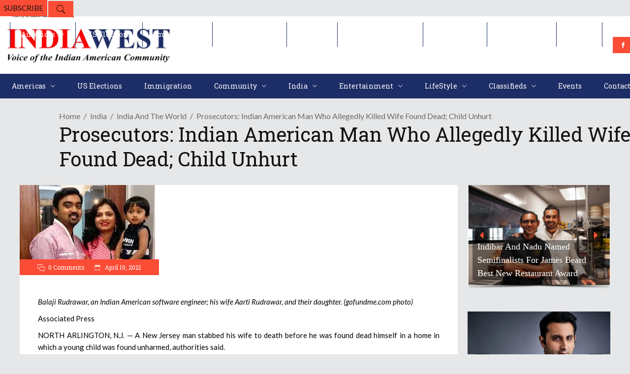

--- FILE ---
content_type: text/html; charset=utf-8
request_url: https://www.google.com/recaptcha/api2/aframe
body_size: 267
content:
<!DOCTYPE HTML><html><head><meta http-equiv="content-type" content="text/html; charset=UTF-8"></head><body><script nonce="yyV3OIB66NN61abclgCYPQ">/** Anti-fraud and anti-abuse applications only. See google.com/recaptcha */ try{var clients={'sodar':'https://pagead2.googlesyndication.com/pagead/sodar?'};window.addEventListener("message",function(a){try{if(a.source===window.parent){var b=JSON.parse(a.data);var c=clients[b['id']];if(c){var d=document.createElement('img');d.src=c+b['params']+'&rc='+(localStorage.getItem("rc::a")?sessionStorage.getItem("rc::b"):"");window.document.body.appendChild(d);sessionStorage.setItem("rc::e",parseInt(sessionStorage.getItem("rc::e")||0)+1);localStorage.setItem("rc::h",'1769110934989');}}}catch(b){}});window.parent.postMessage("_grecaptcha_ready", "*");}catch(b){}</script></body></html>

--- FILE ---
content_type: application/javascript; charset=utf-8
request_url: https://fundingchoicesmessages.google.com/f/AGSKWxXNwc0GVakGnZ2UlBXSgaD_Asnoldc1ew7hcOBeg7c3JmywZURqYwucm5WClhlBZovc2VoP0UBeH88giCEFJZJ2pOAbIXPhuX-Age7NIiHinI433lm0Is1BRmd-MoCCdArTMK5kL291IPnB6idF-BsJF78vB65bvmu9YEfc61sqowfufutwRaH8wPIC/_-ad-24x24./ads/center./img_ad_/ad/behavpixel./wwwads.
body_size: -1288
content:
window['825eef34-5a78-4583-a63c-b7c32049fdc7'] = true;